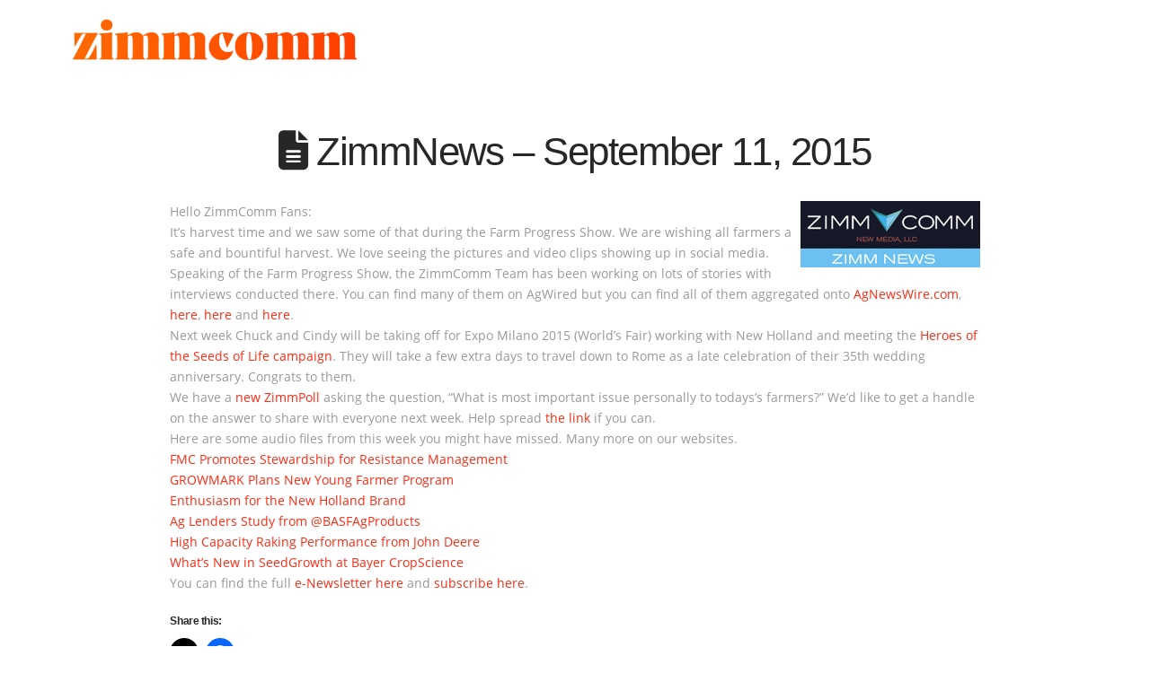

--- FILE ---
content_type: text/css
request_url: https://zimmcomm.biz/wp-content/themes/pro-child-zimmcomm-dcs/style.css?ver=6.7.10
body_size: 97
content:
/*

Theme Name: Pro &ndash; ZimmComm DCS
Theme URI: http://theme.co/pro/
Author: ZimmComm &ndash; Digital Content Services
Author URI: https://zimmcomm.biz/
Description: Make all of your modifications to Pro in this child theme.
Version: 1.0.0
Template: pro

*/



--- FILE ---
content_type: text/plain
request_url: https://www.google-analytics.com/j/collect?v=1&_v=j102&a=1832010750&t=pageview&_s=1&dl=https%3A%2F%2Fzimmcomm.biz%2F2015%2F09%2F11%2Fzimmnews-september-11-2015%2F&ul=en-us%40posix&dt=ZimmNews%20%E2%80%93%20September%2011%2C%202015%20%7C%20ZimmComm&sr=1280x720&vp=1280x720&_u=YEBAAAABAAAAAC~&jid=1328712077&gjid=1307055327&cid=2138509349.1766404302&tid=UA-1258266-1&_gid=1829627746.1766404302&_r=1&_slc=1&gtm=45He5ca1n81P766TPQza200&gcd=13l3l3l3l1l1&dma=0&tag_exp=103116026~103200004~104527906~104528500~104684208~104684211~105391252~115583767~115616986~115938465~115938468~116184927~116184929~116251938~116251940&z=722737606
body_size: -449
content:
2,cG-WYYRT9SYKV